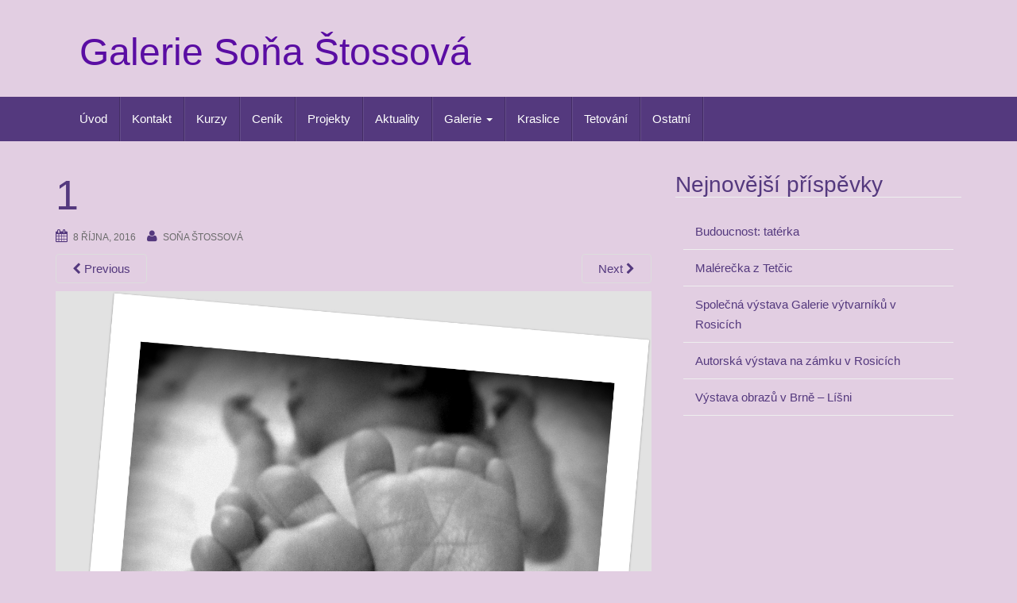

--- FILE ---
content_type: text/html; charset=UTF-8
request_url: http://galerie-stossova.cz/narozeni-meho-syna/1-3/
body_size: 7641
content:
<!DOCTYPE html>
<html lang="cs">
<head>
<meta charset="UTF-8">
<meta http-equiv="X-UA-Compatible" content="IE=edge">
<meta name="viewport" content="width=device-width, initial-scale=1">
<link rel="profile" href="http://gmpg.org/xfn/11">
<link rel="pingback" href="http://galerie-stossova.cz/xmlrpc.php">

<meta name='robots' content='index, follow, max-image-preview:large, max-snippet:-1, max-video-preview:-1' />

<!-- Google Tag Manager for WordPress by gtm4wp.com -->
<script data-cfasync="false" data-pagespeed-no-defer>
	var gtm4wp_datalayer_name = "dataLayer";
	var dataLayer = dataLayer || [];
</script>
<!-- End Google Tag Manager for WordPress by gtm4wp.com --><!--[if lt IE 9]>
<script src="http://galerie-stossova.cz/wp-content/themes/unite/inc/js/html5shiv.min.js"></script>
<script src="http://galerie-stossova.cz/wp-content/themes/unite/inc/js/respond.min.js"></script>
<![endif]-->

	<!-- This site is optimized with the Yoast SEO plugin v19.4 - https://yoast.com/wordpress/plugins/seo/ -->
	<title>1 - Galerie Soňa Štossová</title>
	<link rel="canonical" href="http://galerie-stossova.cz/wp-content/uploads/2016/10/1.jpg" />
	<meta property="og:locale" content="cs_CZ" />
	<meta property="og:type" content="article" />
	<meta property="og:title" content="1 - Galerie Soňa Štossová" />
	<meta property="og:url" content="http://galerie-stossova.cz/wp-content/uploads/2016/10/1.jpg" />
	<meta property="og:site_name" content="Galerie Soňa Štossová" />
	<meta property="og:image" content="http://galerie-stossova.cz/wp-content/uploads/2016/10/1.jpg" />
	<meta property="og:image:width" content="2797" />
	<meta property="og:image:height" content="3255" />
	<meta property="og:image:type" content="image/jpeg" />
	<meta name="twitter:card" content="summary" />
	<script type="application/ld+json" class="yoast-schema-graph">{"@context":"https://schema.org","@graph":[{"@type":"WebSite","@id":"http://galerie-stossova.cz/#website","url":"http://galerie-stossova.cz/","name":"Galerie Soňa Štossová","description":"","potentialAction":[{"@type":"SearchAction","target":{"@type":"EntryPoint","urlTemplate":"http://galerie-stossova.cz/?s={search_term_string}"},"query-input":"required name=search_term_string"}],"inLanguage":"cs"},{"@type":"ImageObject","inLanguage":"cs","@id":"http://galerie-stossova.cz/wp-content/uploads/2016/10/1.jpg#primaryimage","url":"http://galerie-stossova.cz/wp-content/uploads/2016/10/1.jpg","contentUrl":"http://galerie-stossova.cz/wp-content/uploads/2016/10/1.jpg","width":2797,"height":3255},{"@type":"WebPage","@id":"http://galerie-stossova.cz/wp-content/uploads/2016/10/1.jpg","url":"http://galerie-stossova.cz/wp-content/uploads/2016/10/1.jpg","name":"1 - Galerie Soňa Štossová","isPartOf":{"@id":"http://galerie-stossova.cz/#website"},"primaryImageOfPage":{"@id":"http://galerie-stossova.cz/wp-content/uploads/2016/10/1.jpg#primaryimage"},"image":{"@id":"http://galerie-stossova.cz/wp-content/uploads/2016/10/1.jpg#primaryimage"},"thumbnailUrl":"http://galerie-stossova.cz/wp-content/uploads/2016/10/1.jpg","datePublished":"2016-10-08T18:26:18+00:00","dateModified":"2016-10-08T18:26:18+00:00","breadcrumb":{"@id":"http://galerie-stossova.cz/wp-content/uploads/2016/10/1.jpg#breadcrumb"},"inLanguage":"cs","potentialAction":[{"@type":"ReadAction","target":["http://galerie-stossova.cz/wp-content/uploads/2016/10/1.jpg"]}]},{"@type":"BreadcrumbList","@id":"http://galerie-stossova.cz/wp-content/uploads/2016/10/1.jpg#breadcrumb","itemListElement":[{"@type":"ListItem","position":1,"name":"Domů","item":"http://galerie-stossova.cz/"},{"@type":"ListItem","position":2,"name":"Narození mého syna!","item":"http://galerie-stossova.cz/narozeni-meho-syna/"},{"@type":"ListItem","position":3,"name":"1"}]}]}</script>
	<!-- / Yoast SEO plugin. -->


<link rel='dns-prefetch' href='//s.w.org' />
<link rel="alternate" type="application/rss+xml" title="Galerie Soňa Štossová &raquo; RSS zdroj" href="http://galerie-stossova.cz/feed/" />
<link rel="alternate" type="application/rss+xml" title="Galerie Soňa Štossová &raquo; RSS komentářů" href="http://galerie-stossova.cz/comments/feed/" />
<script type="text/javascript">
window._wpemojiSettings = {"baseUrl":"https:\/\/s.w.org\/images\/core\/emoji\/14.0.0\/72x72\/","ext":".png","svgUrl":"https:\/\/s.w.org\/images\/core\/emoji\/14.0.0\/svg\/","svgExt":".svg","source":{"concatemoji":"http:\/\/galerie-stossova.cz\/wp-includes\/js\/wp-emoji-release.min.js?ver=6.0.11"}};
/*! This file is auto-generated */
!function(e,a,t){var n,r,o,i=a.createElement("canvas"),p=i.getContext&&i.getContext("2d");function s(e,t){var a=String.fromCharCode,e=(p.clearRect(0,0,i.width,i.height),p.fillText(a.apply(this,e),0,0),i.toDataURL());return p.clearRect(0,0,i.width,i.height),p.fillText(a.apply(this,t),0,0),e===i.toDataURL()}function c(e){var t=a.createElement("script");t.src=e,t.defer=t.type="text/javascript",a.getElementsByTagName("head")[0].appendChild(t)}for(o=Array("flag","emoji"),t.supports={everything:!0,everythingExceptFlag:!0},r=0;r<o.length;r++)t.supports[o[r]]=function(e){if(!p||!p.fillText)return!1;switch(p.textBaseline="top",p.font="600 32px Arial",e){case"flag":return s([127987,65039,8205,9895,65039],[127987,65039,8203,9895,65039])?!1:!s([55356,56826,55356,56819],[55356,56826,8203,55356,56819])&&!s([55356,57332,56128,56423,56128,56418,56128,56421,56128,56430,56128,56423,56128,56447],[55356,57332,8203,56128,56423,8203,56128,56418,8203,56128,56421,8203,56128,56430,8203,56128,56423,8203,56128,56447]);case"emoji":return!s([129777,127995,8205,129778,127999],[129777,127995,8203,129778,127999])}return!1}(o[r]),t.supports.everything=t.supports.everything&&t.supports[o[r]],"flag"!==o[r]&&(t.supports.everythingExceptFlag=t.supports.everythingExceptFlag&&t.supports[o[r]]);t.supports.everythingExceptFlag=t.supports.everythingExceptFlag&&!t.supports.flag,t.DOMReady=!1,t.readyCallback=function(){t.DOMReady=!0},t.supports.everything||(n=function(){t.readyCallback()},a.addEventListener?(a.addEventListener("DOMContentLoaded",n,!1),e.addEventListener("load",n,!1)):(e.attachEvent("onload",n),a.attachEvent("onreadystatechange",function(){"complete"===a.readyState&&t.readyCallback()})),(e=t.source||{}).concatemoji?c(e.concatemoji):e.wpemoji&&e.twemoji&&(c(e.twemoji),c(e.wpemoji)))}(window,document,window._wpemojiSettings);
</script>
<style type="text/css">
img.wp-smiley,
img.emoji {
	display: inline !important;
	border: none !important;
	box-shadow: none !important;
	height: 1em !important;
	width: 1em !important;
	margin: 0 0.07em !important;
	vertical-align: -0.1em !important;
	background: none !important;
	padding: 0 !important;
}
</style>
	<link rel='stylesheet' id='wp-block-library-css'  href='http://galerie-stossova.cz/wp-includes/css/dist/block-library/style.min.css?ver=6.0.11' type='text/css' media='all' />
<style id='global-styles-inline-css' type='text/css'>
body{--wp--preset--color--black: #000000;--wp--preset--color--cyan-bluish-gray: #abb8c3;--wp--preset--color--white: #ffffff;--wp--preset--color--pale-pink: #f78da7;--wp--preset--color--vivid-red: #cf2e2e;--wp--preset--color--luminous-vivid-orange: #ff6900;--wp--preset--color--luminous-vivid-amber: #fcb900;--wp--preset--color--light-green-cyan: #7bdcb5;--wp--preset--color--vivid-green-cyan: #00d084;--wp--preset--color--pale-cyan-blue: #8ed1fc;--wp--preset--color--vivid-cyan-blue: #0693e3;--wp--preset--color--vivid-purple: #9b51e0;--wp--preset--gradient--vivid-cyan-blue-to-vivid-purple: linear-gradient(135deg,rgba(6,147,227,1) 0%,rgb(155,81,224) 100%);--wp--preset--gradient--light-green-cyan-to-vivid-green-cyan: linear-gradient(135deg,rgb(122,220,180) 0%,rgb(0,208,130) 100%);--wp--preset--gradient--luminous-vivid-amber-to-luminous-vivid-orange: linear-gradient(135deg,rgba(252,185,0,1) 0%,rgba(255,105,0,1) 100%);--wp--preset--gradient--luminous-vivid-orange-to-vivid-red: linear-gradient(135deg,rgba(255,105,0,1) 0%,rgb(207,46,46) 100%);--wp--preset--gradient--very-light-gray-to-cyan-bluish-gray: linear-gradient(135deg,rgb(238,238,238) 0%,rgb(169,184,195) 100%);--wp--preset--gradient--cool-to-warm-spectrum: linear-gradient(135deg,rgb(74,234,220) 0%,rgb(151,120,209) 20%,rgb(207,42,186) 40%,rgb(238,44,130) 60%,rgb(251,105,98) 80%,rgb(254,248,76) 100%);--wp--preset--gradient--blush-light-purple: linear-gradient(135deg,rgb(255,206,236) 0%,rgb(152,150,240) 100%);--wp--preset--gradient--blush-bordeaux: linear-gradient(135deg,rgb(254,205,165) 0%,rgb(254,45,45) 50%,rgb(107,0,62) 100%);--wp--preset--gradient--luminous-dusk: linear-gradient(135deg,rgb(255,203,112) 0%,rgb(199,81,192) 50%,rgb(65,88,208) 100%);--wp--preset--gradient--pale-ocean: linear-gradient(135deg,rgb(255,245,203) 0%,rgb(182,227,212) 50%,rgb(51,167,181) 100%);--wp--preset--gradient--electric-grass: linear-gradient(135deg,rgb(202,248,128) 0%,rgb(113,206,126) 100%);--wp--preset--gradient--midnight: linear-gradient(135deg,rgb(2,3,129) 0%,rgb(40,116,252) 100%);--wp--preset--duotone--dark-grayscale: url('#wp-duotone-dark-grayscale');--wp--preset--duotone--grayscale: url('#wp-duotone-grayscale');--wp--preset--duotone--purple-yellow: url('#wp-duotone-purple-yellow');--wp--preset--duotone--blue-red: url('#wp-duotone-blue-red');--wp--preset--duotone--midnight: url('#wp-duotone-midnight');--wp--preset--duotone--magenta-yellow: url('#wp-duotone-magenta-yellow');--wp--preset--duotone--purple-green: url('#wp-duotone-purple-green');--wp--preset--duotone--blue-orange: url('#wp-duotone-blue-orange');--wp--preset--font-size--small: 13px;--wp--preset--font-size--medium: 20px;--wp--preset--font-size--large: 36px;--wp--preset--font-size--x-large: 42px;}.has-black-color{color: var(--wp--preset--color--black) !important;}.has-cyan-bluish-gray-color{color: var(--wp--preset--color--cyan-bluish-gray) !important;}.has-white-color{color: var(--wp--preset--color--white) !important;}.has-pale-pink-color{color: var(--wp--preset--color--pale-pink) !important;}.has-vivid-red-color{color: var(--wp--preset--color--vivid-red) !important;}.has-luminous-vivid-orange-color{color: var(--wp--preset--color--luminous-vivid-orange) !important;}.has-luminous-vivid-amber-color{color: var(--wp--preset--color--luminous-vivid-amber) !important;}.has-light-green-cyan-color{color: var(--wp--preset--color--light-green-cyan) !important;}.has-vivid-green-cyan-color{color: var(--wp--preset--color--vivid-green-cyan) !important;}.has-pale-cyan-blue-color{color: var(--wp--preset--color--pale-cyan-blue) !important;}.has-vivid-cyan-blue-color{color: var(--wp--preset--color--vivid-cyan-blue) !important;}.has-vivid-purple-color{color: var(--wp--preset--color--vivid-purple) !important;}.has-black-background-color{background-color: var(--wp--preset--color--black) !important;}.has-cyan-bluish-gray-background-color{background-color: var(--wp--preset--color--cyan-bluish-gray) !important;}.has-white-background-color{background-color: var(--wp--preset--color--white) !important;}.has-pale-pink-background-color{background-color: var(--wp--preset--color--pale-pink) !important;}.has-vivid-red-background-color{background-color: var(--wp--preset--color--vivid-red) !important;}.has-luminous-vivid-orange-background-color{background-color: var(--wp--preset--color--luminous-vivid-orange) !important;}.has-luminous-vivid-amber-background-color{background-color: var(--wp--preset--color--luminous-vivid-amber) !important;}.has-light-green-cyan-background-color{background-color: var(--wp--preset--color--light-green-cyan) !important;}.has-vivid-green-cyan-background-color{background-color: var(--wp--preset--color--vivid-green-cyan) !important;}.has-pale-cyan-blue-background-color{background-color: var(--wp--preset--color--pale-cyan-blue) !important;}.has-vivid-cyan-blue-background-color{background-color: var(--wp--preset--color--vivid-cyan-blue) !important;}.has-vivid-purple-background-color{background-color: var(--wp--preset--color--vivid-purple) !important;}.has-black-border-color{border-color: var(--wp--preset--color--black) !important;}.has-cyan-bluish-gray-border-color{border-color: var(--wp--preset--color--cyan-bluish-gray) !important;}.has-white-border-color{border-color: var(--wp--preset--color--white) !important;}.has-pale-pink-border-color{border-color: var(--wp--preset--color--pale-pink) !important;}.has-vivid-red-border-color{border-color: var(--wp--preset--color--vivid-red) !important;}.has-luminous-vivid-orange-border-color{border-color: var(--wp--preset--color--luminous-vivid-orange) !important;}.has-luminous-vivid-amber-border-color{border-color: var(--wp--preset--color--luminous-vivid-amber) !important;}.has-light-green-cyan-border-color{border-color: var(--wp--preset--color--light-green-cyan) !important;}.has-vivid-green-cyan-border-color{border-color: var(--wp--preset--color--vivid-green-cyan) !important;}.has-pale-cyan-blue-border-color{border-color: var(--wp--preset--color--pale-cyan-blue) !important;}.has-vivid-cyan-blue-border-color{border-color: var(--wp--preset--color--vivid-cyan-blue) !important;}.has-vivid-purple-border-color{border-color: var(--wp--preset--color--vivid-purple) !important;}.has-vivid-cyan-blue-to-vivid-purple-gradient-background{background: var(--wp--preset--gradient--vivid-cyan-blue-to-vivid-purple) !important;}.has-light-green-cyan-to-vivid-green-cyan-gradient-background{background: var(--wp--preset--gradient--light-green-cyan-to-vivid-green-cyan) !important;}.has-luminous-vivid-amber-to-luminous-vivid-orange-gradient-background{background: var(--wp--preset--gradient--luminous-vivid-amber-to-luminous-vivid-orange) !important;}.has-luminous-vivid-orange-to-vivid-red-gradient-background{background: var(--wp--preset--gradient--luminous-vivid-orange-to-vivid-red) !important;}.has-very-light-gray-to-cyan-bluish-gray-gradient-background{background: var(--wp--preset--gradient--very-light-gray-to-cyan-bluish-gray) !important;}.has-cool-to-warm-spectrum-gradient-background{background: var(--wp--preset--gradient--cool-to-warm-spectrum) !important;}.has-blush-light-purple-gradient-background{background: var(--wp--preset--gradient--blush-light-purple) !important;}.has-blush-bordeaux-gradient-background{background: var(--wp--preset--gradient--blush-bordeaux) !important;}.has-luminous-dusk-gradient-background{background: var(--wp--preset--gradient--luminous-dusk) !important;}.has-pale-ocean-gradient-background{background: var(--wp--preset--gradient--pale-ocean) !important;}.has-electric-grass-gradient-background{background: var(--wp--preset--gradient--electric-grass) !important;}.has-midnight-gradient-background{background: var(--wp--preset--gradient--midnight) !important;}.has-small-font-size{font-size: var(--wp--preset--font-size--small) !important;}.has-medium-font-size{font-size: var(--wp--preset--font-size--medium) !important;}.has-large-font-size{font-size: var(--wp--preset--font-size--large) !important;}.has-x-large-font-size{font-size: var(--wp--preset--font-size--x-large) !important;}
</style>
<link rel='stylesheet' id='unite-bootstrap-css'  href='http://galerie-stossova.cz/wp-content/themes/unite/inc/css/bootstrap.min.css?ver=6.0.11' type='text/css' media='all' />
<link rel='stylesheet' id='unite-icons-css'  href='http://galerie-stossova.cz/wp-content/themes/unite/inc/css/font-awesome.min.css?ver=6.0.11' type='text/css' media='all' />
<link rel='stylesheet' id='unite-style-css'  href='http://galerie-stossova.cz/wp-content/themes/unite/style.css?ver=6.0.11' type='text/css' media='all' />
<link rel='stylesheet' id='slb_core-css'  href='http://galerie-stossova.cz/wp-content/plugins/simple-lightbox/client/css/app.css?ver=2.8.1' type='text/css' media='all' />
<script type='text/javascript' src='http://galerie-stossova.cz/wp-includes/js/jquery/jquery.min.js?ver=3.6.0' id='jquery-core-js'></script>
<script type='text/javascript' src='http://galerie-stossova.cz/wp-includes/js/jquery/jquery-migrate.min.js?ver=3.3.2' id='jquery-migrate-js'></script>
<script type='text/javascript' src='http://galerie-stossova.cz/wp-content/themes/unite/inc/js/bootstrap.min.js?ver=6.0.11' id='unite-bootstrapjs-js'></script>
<script type='text/javascript' src='http://galerie-stossova.cz/wp-content/themes/unite/inc/js/main.min.js?ver=6.0.11' id='unite-functions-js'></script>
<link rel="https://api.w.org/" href="http://galerie-stossova.cz/wp-json/" /><link rel="alternate" type="application/json" href="http://galerie-stossova.cz/wp-json/wp/v2/media/424" /><link rel="EditURI" type="application/rsd+xml" title="RSD" href="http://galerie-stossova.cz/xmlrpc.php?rsd" />
<link rel="wlwmanifest" type="application/wlwmanifest+xml" href="http://galerie-stossova.cz/wp-includes/wlwmanifest.xml" /> 
<meta name="generator" content="WordPress 6.0.11" />
<link rel='shortlink' href='http://galerie-stossova.cz/?p=424' />
<link rel="alternate" type="application/json+oembed" href="http://galerie-stossova.cz/wp-json/oembed/1.0/embed?url=http%3A%2F%2Fgalerie-stossova.cz%2Fnarozeni-meho-syna%2F1-3%2F" />
<link rel="alternate" type="text/xml+oembed" href="http://galerie-stossova.cz/wp-json/oembed/1.0/embed?url=http%3A%2F%2Fgalerie-stossova.cz%2Fnarozeni-meho-syna%2F1-3%2F&#038;format=xml" />

<!-- Google Tag Manager for WordPress by gtm4wp.com -->
<!-- GTM Container placement set to footer -->
<script data-cfasync="false" data-pagespeed-no-defer>
	var dataLayer_content = {"pagePostType":"attachment","pagePostType2":"single-attachment","pagePostAuthor":"Soňa Štossová"};
	dataLayer.push( dataLayer_content );
</script>
<script data-cfasync="false">
(function(w,d,s,l,i){w[l]=w[l]||[];w[l].push({'gtm.start':
new Date().getTime(),event:'gtm.js'});var f=d.getElementsByTagName(s)[0],
j=d.createElement(s),dl=l!='dataLayer'?'&l='+l:'';j.async=true;j.src=
'//www.googletagmanager.com/gtm.'+'js?id='+i+dl;f.parentNode.insertBefore(j,f);
})(window,document,'script','dataLayer','GTM-W4S9FV');
</script>
<!-- End Google Tag Manager -->
<!-- End Google Tag Manager for WordPress by gtm4wp.com --><style type="text/css"></style>    <style type="text/css">
        #social li {
            display: inline-block;
        }
        #social li,
        #social ul {
            border: 0!important;
            list-style: none;
            padding-left: 0;
            text-align: center;
        }
        .social-icons ul a {
            font-size: 24px;
            margin: 6px;
            color: #DDD;
        }
        #social ul a span {
            display: none;
        }
        #social li a[href*="twitter.com"] .fa:before,
        .fa-twitter:before {
            content: "\f099"
        }
        #social li a[href*="facebook.com"] .fa:before,
        .fa-facebook-f:before,
        .fa-facebook:before {
            content: "\f09a"
        }
        #social li a[href*="github.com"] .fa:before,
        .fa-github:before {
            content: "\f09b"
        }
        #social li a[href*="/feed"] .fa:before,
        .fa-rss:before {
            content: "\f09e"
        }
        #social li a[href*="pinterest.com"] .fa:before,
        .fa-pinterest:before {
            content: "\f0d2"
        }
        #social li a[href*="plus.google.com"] .fa:before,
        .fa-google-plus:before {
            content: "\f0d5"
        }
        #social li a[href*="linkedin.com"] .fa:before,
        .fa-linkedin:before {
            content: "\f0e1"
        }
        #social li a[href*="xing.com"] .fa:before,
        .fa-xing:before {
            content: "\f168"
        }
        #social li a[href*="youtube.com"] .fa:before,
        .fa-youtube:before {
            content: "\f167"
        }
        #social li a[href*="instagram.com"] .fa:before,
        .fa-instagram:before {
            content: "\f16d"
        }
        #social li a[href*="flickr.com"] .fa:before,
        .fa-flickr:before {
            content: "\f16e"
        }
        #social li a[href*="tumblr.com"] .fa:before,
        .fa-tumblr:before {
            content: "\f173"
        }
        #social li a[href*="dribbble.com"] .fa:before,
        .fa-dribbble:before {
            content: "\f17d"
        }
        #social li a[href*="skype:"] .fa:before,
        #social li a[href*="skype.com"] .fa:before,
        .fa-skype:before {
            content: "\f17e"
        }
        #social li a[href*="foursquare.com"] .fa:before,
        .fa-foursquare:before {
            content: "\f180"
        }
        #social li a[href*="vimeo.com"] .fa:before,
        .fa-vimeo-square:before {
            content: "\f194"
        }
        #social li a[href*="spotify.com"] .fa:before,
        .fa-spotify:before {
            content: "\f1bc"
        }
        #social li a[href*="soundcloud.com"] .fa:before,
        .fa-soundcloud:before {
            content: "\f1be"
        }
        
        .social-icons li a[href*="facebook.com"]:hover {color: #3b5998 !important;}
        .social-icons li a[href*="twitter.com"]:hover {color: #00aced !important;}
        .social-icons li a[href*="plus.google.com"]:hover {color: #dd4b39 !important;}
        .social-icons li a[href*="youtube.com"]:hover {color: #bb0000 !important;}
        .social-icons li a[href*="github.com"]:hover {color: #4183C4 !important;}
        .social-icons li a[href*="linkedin.com"]:hover {color: #007bb6 !important;}
        .social-icons li a[href*="xing.com"]:hover {color: #cfdc00 !important;}
        .social-icons li a[href*="pinterest.com"]:hover {color: #cb2027 !important;}
        .social-icons li a[href*="rss.com"]:hover {color: #F0AD4E !important ;}
        .social-icons li a[href*="tumblr.com"]:hover {color: #32506d !important;}
        .social-icons li a[href*="flickr.com"]:hover {color: #ff0084 !important;}
        .social-icons li a[href*="instagram.com"]:hover {color: #517fa4 !important;}
        .social-icons li a[href*="dribbble.com"]:hover {color: #E56193 !important;}
        .social-icons li a[href*="skype.com"]:hover {color: #00AFF0 !important;}
        .social-icons li a[href*="foursquare.com"]:hover {color: #2398C9 !important;}
        .social-icons li a[href*="soundcloud.com"]:hover {color: #F50 !important;}
        .social-icons li a[href*="vimeo.com"]:hover {color:  #1bb6ec !important;}
        .social-icons li a[href*="spotify.com"]:hover {color: #81b71a !important;}
        .social-icons li a[href*="/feed"]:hover {color: #f39c12 !important;}
    </style>	<style type="text/css">
			.site-title a,
		.site-description {
			color: #5a0da3;
		}
		</style>
	<style type="text/css" id="custom-background-css">
body.custom-background { background-color: #e2cee2; }
</style>
	<link rel="icon" href="http://galerie-stossova.cz/wp-content/uploads/2016/08/foto10.png" sizes="32x32" />
<link rel="icon" href="http://galerie-stossova.cz/wp-content/uploads/2016/08/foto10.png" sizes="192x192" />
<link rel="apple-touch-icon" href="http://galerie-stossova.cz/wp-content/uploads/2016/08/foto10.png" />
<meta name="msapplication-TileImage" content="http://galerie-stossova.cz/wp-content/uploads/2016/08/foto10.png" />

</head>

<body class="attachment attachment-template-default single single-attachment postid-424 attachmentid-424 attachment-jpeg custom-background">
<div id="page" class="hfeed site">
	<div class="container header-area">
				<header id="masthead" class="site-header col-sm-12" role="banner">

				<div class="site-branding col-md-6">
					
					
						<h1 class="site-title"><a href="http://galerie-stossova.cz/" rel="home">Galerie Soňa Štossová</a></h1>
						<h4 class="site-description"></h4>

									</div>

			<div class="social-header col-md-6">
							</div>

		</header><!-- #masthead -->
	</div>
		<nav class="navbar navbar-default" role="navigation">
			<div class="container">
		        <div class="navbar-header">
		            <button type="button" class="navbar-toggle" data-toggle="collapse" data-target=".navbar-ex1-collapse">
		                <span class="sr-only">Toggle navigation</span>
		                <span class="icon-bar"></span>
		                <span class="icon-bar"></span>
		                <span class="icon-bar"></span>
		            </button>

		        </div>

				<div class="collapse navbar-collapse navbar-ex1-collapse"><ul id="menu-menu1" class="nav navbar-nav"><li id="menu-item-12" class="menu-item menu-item-type-post_type menu-item-object-page menu-item-home menu-item-12"><a title="Úvod" href="http://galerie-stossova.cz/">Úvod</a></li>
<li id="menu-item-18" class="menu-item menu-item-type-post_type menu-item-object-page menu-item-18"><a title="Kontakt" href="http://galerie-stossova.cz/kontakt/">Kontakt</a></li>
<li id="menu-item-22" class="menu-item menu-item-type-post_type menu-item-object-page menu-item-22"><a title="Kurzy" href="http://galerie-stossova.cz/kurzy/">Kurzy</a></li>
<li id="menu-item-25" class="menu-item menu-item-type-post_type menu-item-object-page menu-item-25"><a title="Ceník" href="http://galerie-stossova.cz/cenik/">Ceník</a></li>
<li id="menu-item-67" class="menu-item menu-item-type-post_type menu-item-object-page menu-item-67"><a title="Projekty" href="http://galerie-stossova.cz/projekty/">Projekty</a></li>
<li id="menu-item-38" class="menu-item menu-item-type-post_type menu-item-object-page current_page_parent menu-item-38"><a title="Aktuality" href="http://galerie-stossova.cz/aktuality/">Aktuality</a></li>
<li id="menu-item-43" class="menu-item menu-item-type-post_type menu-item-object-page menu-item-has-children menu-item-43 dropdown"><a title="Galerie" href="#" data-toggle="dropdown" class="dropdown-toggle">Galerie <span class="caret"></span></a>
<ul role="menu" class=" dropdown-menu">
	<li id="menu-item-47" class="menu-item menu-item-type-post_type menu-item-object-page menu-item-47"><a title="Suchý pastel" href="http://galerie-stossova.cz/galerie/pastel/">Suchý pastel</a></li>
	<li id="menu-item-48" class="menu-item menu-item-type-post_type menu-item-object-page menu-item-48"><a title="Tužka" href="http://galerie-stossova.cz/galerie/tuzka/">Tužka</a></li>
	<li id="menu-item-108" class="menu-item menu-item-type-post_type menu-item-object-page menu-item-108"><a title="Pastelka" href="http://galerie-stossova.cz/pastelka/">Pastelka</a></li>
	<li id="menu-item-111" class="menu-item menu-item-type-post_type menu-item-object-page menu-item-111"><a title="Akryl" href="http://galerie-stossova.cz/akryl/">Akryl</a></li>
	<li id="menu-item-114" class="menu-item menu-item-type-post_type menu-item-object-page menu-item-114"><a title="Akvarel" href="http://galerie-stossova.cz/akvarel/">Akvarel</a></li>
	<li id="menu-item-117" class="menu-item menu-item-type-post_type menu-item-object-page menu-item-117"><a title="Perokresba" href="http://galerie-stossova.cz/perokresba/">Perokresba</a></li>
	<li id="menu-item-121" class="menu-item menu-item-type-post_type menu-item-object-page menu-item-121"><a title="Olejomalba" href="http://galerie-stossova.cz/olejomalba/">Olejomalba</a></li>
	<li id="menu-item-124" class="menu-item menu-item-type-post_type menu-item-object-page menu-item-124"><a title="Suchý štětec (dry brush)" href="http://galerie-stossova.cz/suchy-stetec-dry-brush/">Suchý štětec (dry brush)</a></li>
	<li id="menu-item-245" class="menu-item menu-item-type-post_type menu-item-object-page menu-item-245"><a title="Malba na zeď" href="http://galerie-stossova.cz/malba-na-zed/">Malba na zeď</a></li>
</ul>
</li>
<li id="menu-item-536" class="menu-item menu-item-type-post_type menu-item-object-page menu-item-536"><a title="Kraslice" href="http://galerie-stossova.cz/kraslice/">Kraslice</a></li>
<li id="menu-item-1527" class="menu-item menu-item-type-post_type menu-item-object-page menu-item-1527"><a title="Tetování" href="http://galerie-stossova.cz/tetovani/">Tetování</a></li>
<li id="menu-item-2055" class="menu-item menu-item-type-post_type menu-item-object-page menu-item-2055"><a title="Ostatní" href="http://galerie-stossova.cz/uhel-rudka/">Ostatní</a></li>
</ul></div>		    </div>
		</nav><!-- .site-navigation -->

	<div id="content" class="site-content container">            <div class="row side-pull-left">

	<div id="primary" class="content-area image-attachment col-sm-12 col-md-8 side-pull-left">
		<div id="content" class="site-content" role="main">

		
			<article id="post-424" class="post-424 attachment type-attachment status-inherit hentry">
				<header class="entry-header">
					<h1 class="entry-title">1</h1>

					<div class="entry-meta">
						<span class="posted-on"><i class="fa fa-calendar"></i> <a href="http://galerie-stossova.cz/narozeni-meho-syna/1-3/" rel="bookmark"><time class="entry-date published" datetime="2016-10-08T18:26:18+00:00">8 října, 2016</time></a></span><span class="byline"> <i class="fa fa-user"></i> <span class="author vcard"><a class="url fn n" href="http://galerie-stossova.cz/author/stossova-tetcice/">Soňa Štossová</a></span></span>					</div><!-- .entry-meta -->

					<nav role="navigation" id="image-navigation" class="navigation-image nav-links">
						<div class="nav-previous"><a href='http://galerie-stossova.cz/narozeni-meho-syna/korok-1/'><i class="fa fa-chevron-left"></i> Previous</a></div>
						<div class="nav-next"><a href='http://galerie-stossova.cz/narozeni-meho-syna/1-4/'>Next <i class="fa fa-chevron-right"></i></a></div>
					</nav><!-- #image-navigation -->
				</header><!-- .entry-header -->

				<div class="entry-content">

					<div class="entry-attachment">
						<div class="attachment">
							
							<a href="http://galerie-stossova.cz/narozeni-meho-syna/1-4/" title="1" rel="attachment"><img width="1031" height="1200" src="http://galerie-stossova.cz/wp-content/uploads/2016/10/1.jpg" class="attachment-1200x1200 size-1200x1200" alt="" loading="lazy" srcset="http://galerie-stossova.cz/wp-content/uploads/2016/10/1.jpg 2797w, http://galerie-stossova.cz/wp-content/uploads/2016/10/1-60x70.jpg 60w, http://galerie-stossova.cz/wp-content/uploads/2016/10/1-258x300.jpg 258w, http://galerie-stossova.cz/wp-content/uploads/2016/10/1-880x1024.jpg 880w" sizes="(max-width: 1031px) 100vw, 1031px" /></a>
						</div><!-- .attachment -->

											</div><!-- .entry-attachment -->

										
				</div><!-- .entry-content -->

				<footer class="entry-meta">
				</footer><!-- .entry-meta -->
			</article><!-- #post-424 -->

			
		
		</div><!-- #content -->
	</div><!-- #primary -->

	<div id="secondary" class="widget-area col-sm-12 col-md-4" role="complementary">
				
		<aside id="recent-posts-2" class="widget widget_recent_entries">
		<h3 class="widget-title">Nejnovější příspěvky</h3>
		<ul>
											<li>
					<a href="http://galerie-stossova.cz/budoucnost-taterka/">Budoucnost: tatérka</a>
									</li>
											<li>
					<a href="http://galerie-stossova.cz/malerecka-z-tetcic/">Malérečka z Tetčic</a>
									</li>
											<li>
					<a href="http://galerie-stossova.cz/spolecna-vystava-galerie-vytvarniku-rosicich/">Společná výstava Galerie výtvarníků v Rosicích</a>
									</li>
											<li>
					<a href="http://galerie-stossova.cz/autorska-vystava-zamku-rosicich/">Autorská výstava na zámku v Rosicích</a>
									</li>
											<li>
					<a href="http://galerie-stossova.cz/vystava-obrazu-brne-lisni/">Výstava obrazů v Brně &#8211; Líšni</a>
									</li>
					</ul>

		</aside>	</div><!-- #secondary -->
            </div><!-- row -->
	</div><!-- #content -->

	<footer id="colophon" class="site-footer" role="contentinfo">
		<div class="site-info container">
			<div class="row">
				<nav role="navigation" class="col-md-6">
									</nav>

				<div class="copyright col-md-6">
										unite					<a href="http://colorlib.com/wp/unite" title="Unite Theme" target="_blank">Unite Theme</a> powered by <a href="http://wordpress.org" title="WordPress" target="_blank">WordPress</a>.				</div>
			</div>
		</div><!-- .site-info -->
	</footer><!-- #colophon -->
</div><!-- #page -->


<!-- GTM Container placement set to footer -->
<!-- Google Tag Manager (noscript) -->
				<noscript><iframe src="https://www.googletagmanager.com/ns.html?id=GTM-W4S9FV" height="0" width="0" style="display:none;visibility:hidden" aria-hidden="true"></iframe></noscript>
<!-- End Google Tag Manager (noscript) --><script type='text/javascript' src='http://galerie-stossova.cz/wp-content/plugins/duracelltomi-google-tag-manager/js/gtm4wp-form-move-tracker.js?ver=1.16.1' id='gtm4wp-form-move-tracker-js'></script>
<script type="text/javascript" id="slb_context">/* <![CDATA[ */if ( !!window.jQuery ) {(function($){$(document).ready(function(){if ( !!window.SLB ) { {$.extend(SLB, {"context":["public","user_guest"]});} }})})(jQuery);}/* ]]> */</script>

</body>
</html>

--- FILE ---
content_type: text/plain
request_url: https://www.google-analytics.com/j/collect?v=1&_v=j102&a=691024918&t=pageview&_s=1&dl=http%3A%2F%2Fgalerie-stossova.cz%2Fnarozeni-meho-syna%2F1-3%2F&ul=en-us%40posix&dt=1%20-%20Galerie%20So%C5%88a%20%C5%A0tossov%C3%A1&sr=1280x720&vp=1280x720&_u=YGBAgAABAAAAAC~&jid=250430724&gjid=1614453087&cid=209311795.1768879307&tid=UA-83443522-1&_gid=779957759.1768879307&_slc=1&gtm=45He61e1n71W4S9FVza200&gcd=13l3l3l3l1l1&dma=0&tag_exp=103116026~103200004~104527907~104528500~104684208~104684211~105391252~115938466~115938469~117041588&z=2025050082
body_size: -286
content:
2,cG-BLKY2STXXJ